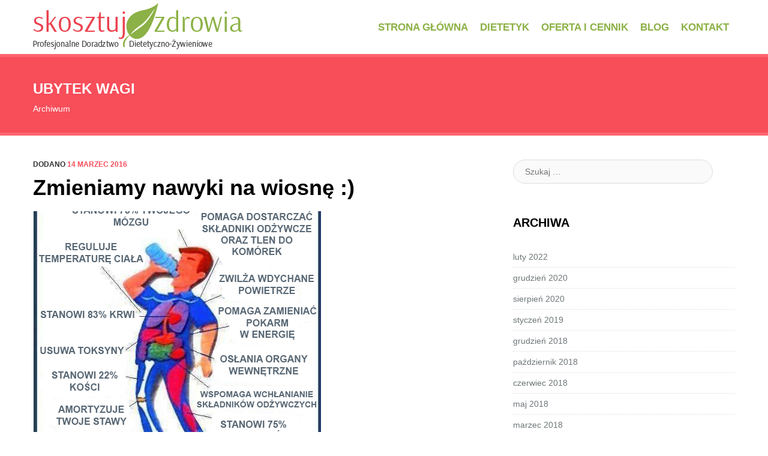

--- FILE ---
content_type: text/html; charset=UTF-8
request_url: http://skosztujzdrowia.pl/tag/ubytek-wagi/
body_size: 7235
content:
<!DOCTYPE html>
<html lang="pl-PL">
<head>
<meta charset="UTF-8">
<meta name="viewport" content="width=device-width">
<title>Ubytek Wagi | SkosztujZdrowia.pl Twój dietetyk łódź</title>
<link rel="profile" href="http://gmpg.org/xfn/11">
<link rel="pingback" href="http://skosztujzdrowia.pl/xmlrpc.php">


<!-- All in One SEO Pack 2.2.7.2 by Michael Torbert of Semper Fi Web Design[118,176] -->
<meta name="keywords" itemprop="keywords" content="ćwiczenia fizyczne,dieta,dieta bez suplementów,dieta dla sportowców,dieta konstantynów,dieta lecznicza,dieta na wiosnę,dieta odchudzająca,dietetyk aleksandrów łódzki,dietetyk kalmed,dietetyk online,dietetyk ozorków,dietetyk zgierz,dietetyk łódź,dietetyk Łódź śródmieście,dietoterapia,dobra dieta,fit,ile wody dziennie,konsultacje żywieniowe,masaże bańką chińską,masaże odchudzające,picie wody,plany treningowe,pomoc dietetyczna,porady dietetyczne,specjalista dietetyki,szkolenia dietetyczne,tani dietetyk,ubytek wagi,wyzwanie,znany dietetyk ozorków,znany dietetyk zgierz,znany dietetyk łódź" />

<link rel="canonical" href="http://skosztujzdrowia.pl/tag/ubytek-wagi/" />
<!-- /all in one seo pack -->
<link rel="alternate" type="application/rss+xml" title="SkosztujZdrowia.pl Twój dietetyk łódź &raquo; Kanał z wpisami" href="http://skosztujzdrowia.pl/feed/" />
<link rel="alternate" type="application/rss+xml" title="SkosztujZdrowia.pl Twój dietetyk łódź &raquo; Kanał z komentarzami" href="http://skosztujzdrowia.pl/comments/feed/" />
<link rel="alternate" type="application/rss+xml" title="SkosztujZdrowia.pl Twój dietetyk łódź &raquo; Kanał z wpisami otagowanymi jako ubytek wagi" href="http://skosztujzdrowia.pl/tag/ubytek-wagi/feed/" />
		<script type="text/javascript">
			window._wpemojiSettings = {"baseUrl":"http:\/\/s.w.org\/images\/core\/emoji\/72x72\/","ext":".png","source":{"concatemoji":"http:\/\/skosztujzdrowia.pl\/wp-includes\/js\/wp-emoji-release.min.js?ver=4.3.34"}};
			!function(e,n,t){var a;function o(e){var t=n.createElement("canvas"),a=t.getContext&&t.getContext("2d");return!(!a||!a.fillText)&&(a.textBaseline="top",a.font="600 32px Arial","flag"===e?(a.fillText(String.fromCharCode(55356,56812,55356,56807),0,0),3e3<t.toDataURL().length):(a.fillText(String.fromCharCode(55357,56835),0,0),0!==a.getImageData(16,16,1,1).data[0]))}function i(e){var t=n.createElement("script");t.src=e,t.type="text/javascript",n.getElementsByTagName("head")[0].appendChild(t)}t.supports={simple:o("simple"),flag:o("flag")},t.DOMReady=!1,t.readyCallback=function(){t.DOMReady=!0},t.supports.simple&&t.supports.flag||(a=function(){t.readyCallback()},n.addEventListener?(n.addEventListener("DOMContentLoaded",a,!1),e.addEventListener("load",a,!1)):(e.attachEvent("onload",a),n.attachEvent("onreadystatechange",function(){"complete"===n.readyState&&t.readyCallback()})),(a=t.source||{}).concatemoji?i(a.concatemoji):a.wpemoji&&a.twemoji&&(i(a.twemoji),i(a.wpemoji)))}(window,document,window._wpemojiSettings);
		</script>
		<style type="text/css">
img.wp-smiley,
img.emoji {
	display: inline !important;
	border: none !important;
	box-shadow: none !important;
	height: 1em !important;
	width: 1em !important;
	margin: 0 .07em !important;
	vertical-align: -0.1em !important;
	background: none !important;
	padding: 0 !important;
}
</style>
<link rel='stylesheet' id='contact-form-7-css'  href='http://skosztujzdrowia.pl/wp-content/plugins/contact-form-7/includes/css/styles.css?ver=4.3' type='text/css' media='all' />
<link rel='stylesheet' id='web2feel-style-css'  href='http://skosztujzdrowia.pl/wp-content/themes/skosztujZdrowia/style.css?ver=4.3.34' type='text/css' media='all' />
<link rel='stylesheet' id='bootstrap-css'  href='http://skosztujzdrowia.pl/wp-content/themes/skosztujZdrowia/bootstrap/bootstrap.min.css?ver=4.3.34' type='text/css' media='all' />
<link rel='stylesheet' id='flexslider-css'  href='http://skosztujzdrowia.pl/wp-content/themes/skosztujZdrowia/css/flexslider.css?ver=4.3.34' type='text/css' media='all' />
<link rel='stylesheet' id='glyphicons-css'  href='http://skosztujzdrowia.pl/wp-content/themes/skosztujZdrowia/css/bootstrap-glyphicons.css?ver=4.3.34' type='text/css' media='all' />
<link rel='stylesheet' id='theme-css'  href='http://skosztujzdrowia.pl/wp-content/themes/skosztujZdrowia/theme.css?ver=4.3.34' type='text/css' media='all' />
<script type='text/javascript' src='http://skosztujzdrowia.pl/wp-includes/js/jquery/jquery.js?ver=1.11.3'></script>
<script type='text/javascript' src='http://skosztujzdrowia.pl/wp-includes/js/jquery/jquery-migrate.min.js?ver=1.2.1'></script>
<link rel="EditURI" type="application/rsd+xml" title="RSD" href="http://skosztujzdrowia.pl/xmlrpc.php?rsd" />
<link rel="wlwmanifest" type="application/wlwmanifest+xml" href="http://skosztujzdrowia.pl/wp-includes/wlwmanifest.xml" /> 
<meta name="generator" content="WordPress 4.3.34" />
<style type="text/css">	.ssba {
									padding: 20px;
									
									
									
								}
								.ssba img
								{
									width: 35px !important;
									padding: 6px;
									border:  0;
									box-shadow: none !important;
									display: inline !important;
									vertical-align: middle;
								}
								.ssba, .ssba a
								{
									text-decoration:none;
									border:0;
									background: none;
									
									font-size: 	16px;
									
									font-weight: normal;
								}.ssba_sharecount:after, .ssba_sharecount:before {
									right: 100%;
									border: solid transparent;
									content: " ";
									height: 0;
									width: 0;
									position: absolute;
									pointer-events: none;
								}
								.ssba_sharecount:after {
									border-color: rgba(224, 221, 221, 0);
									border-right-color: #f5f5f5;
									border-width: 5px;
									top: 50%;
									margin-top: -5px;
								}
								.ssba_sharecount:before {
									border-color: rgba(85, 94, 88, 0);
									border-right-color: #e0dddd;
									border-width: 6px;
									top: 50%;
									margin-top: -6px;
								}
								.ssba_sharecount {
									font: 11px Arial, Helvetica, sans-serif;

									padding: 5px;
									-khtml-border-radius: 6px;
									-o-border-radius: 6px;
									-webkit-border-radius: 6px;
									-moz-border-radius: 6px;
									border-radius: 6px;
									position: relative;
									border: 1px solid #e0dddd;color: #555e58;
										background: #f5f5f5;
									}
									.ssba_sharecount:after {
										border-right-color: #f5f5f5;
									}</style></head>

<body class="archive tag tag-ubytek-wagi tag-108">
<div id="page" class="hfeed site">
		<header id="masthead" class="site-header container" role="banner">
		<div class="row">
		<div class="site-branding col-sm-4">
			
					<h1 class="site-title logo"><a class="mylogo" rel="home" href="http://skosztujzdrowia.pl/" title="SkosztujZdrowia.pl Twój dietetyk łódź"><img relWidth="349" relHeight="77" id="ft_logo" src="http://skosztujzdrowia.pl/wp-content/uploads/2015/10/logo.png" alt="" /></a></h1>
	
			
		</div>
		
		<div class="col-sm-8 mainmenu">
		<div class="mobilenavi"></div>
				<div id="submenu" class="topmenu"><ul id="topmenu" class="sfmenu"><li id="menu-item-20" class="menu-item menu-item-type-post_type menu-item-object-page menu-item-20"><a href="http://skosztujzdrowia.pl/">Strona główna</a></li>
<li id="menu-item-21" class="menu-item menu-item-type-post_type menu-item-object-page menu-item-21"><a href="http://skosztujzdrowia.pl/o-nas/">Dietetyk</a></li>
<li id="menu-item-22" class="menu-item menu-item-type-post_type menu-item-object-page menu-item-22"><a href="http://skosztujzdrowia.pl/oferta/">Oferta i cennik</a></li>
<li id="menu-item-23" class="menu-item menu-item-type-post_type menu-item-object-page current_page_parent menu-item-23"><a href="http://skosztujzdrowia.pl/blog/">Blog</a></li>
<li id="menu-item-24" class="menu-item menu-item-type-post_type menu-item-object-page menu-item-24"><a href="http://skosztujzdrowia.pl/kontakt/">Kontakt</a></li>
</ul></div>		</div>
		
		</div> <!-- end row -->
	</header><!-- #masthead -->
	
	
	
	<div id="content" class="site-content ">
	
<div class="page-head">
	<div class="container">
		<div class="row">
			<div class="col-12">
				<h3>
					ubytek wagi
				</h3>
				<p> Archiwum</p>
			</div>

		</div>
	</div>
</div>

<div class="container">
	<div class="row">
	<section id="primary" class="content-area col-sm-8">
		<main id="main" class="site-main" role="main">

		

						
				
			<article id="post-164" class="post-164 post type-post status-publish format-standard has-post-thumbnail hentry category-aktualnosci tag-cwiczenia-fizyczne tag-dieta tag-dieta-bez-suplementow tag-dieta-dla-sportowcow tag-dieta-konstantynow tag-dieta-lecznicza tag-dieta-na-wiosne tag-dieta-odchudzajaca tag-dietetyk-aleksandrow-lodzki tag-dietetyk-kalmed tag-dietetyk-online tag-dietetyk-ozorkow tag-dietetyk-zgierz tag-dietetyk-lodz tag-dietetyk-lodz-srodmiescie tag-dietoterapia tag-dobra-dieta tag-fit tag-ile-wody-dziennie tag-konsultacje-zywieniowe tag-masaze-banka-chinska tag-masaze-odchudzajace tag-picie-wody tag-plany-treningowe tag-pomoc-dietetyczna tag-porady-dietetyczne tag-specjalista-dietetyki tag-szkolenia-dietetyczne tag-tani-dietetyk tag-ubytek-wagi tag-wyzwanie tag-znany-dietetyk-ozorkow tag-znany-dietetyk-zgierz tag-znany-dietetyk-lodz">
				<header class="entry-header">
										<div class="entry-meta">
						<span class="posted-on">Dodano <a href="http://skosztujzdrowia.pl/zmieniamy-nawyki-na-wiosne/" title="15:41" rel="bookmark"><time class="entry-date published" datetime="2016-03-14T15:41:09+00:00">14 marzec 2016</time></a></span><span class="byline"> przez <span class="author vcard"><a class="url fn n" href="http://skosztujzdrowia.pl/author/adminalicja/" title="View all posts by adminAlicja">adminAlicja</a></span></span>					</div><!-- .entry-meta -->
										<h1 class="entry-title"><a href="http://skosztujzdrowia.pl/zmieniamy-nawyki-na-wiosne/" rel="bookmark">Zmieniamy nawyki na wiosnę :)</a></h1>
				</header><!-- .entry-header -->


				
								<img class="img-responsive" src="http://skosztujzdrowia.pl/wp-content/uploads/2016/03/motywator_530e4fe9cc8551.96831530-480x400.png"/>
				

				<div class="entry-summary">
					<p>Wiosna to świetna pora na zmianę swoich nawyków żywieniowych na lepsze, prawda? A wiecie już od czego zacząć? Zacznijcie od nauki picia wody! Woda nie tylko pomoże usunąć toksyny z organizmu, które kumulują się w tkance tłuszczowej, poprawi wygląd skóry, doda energii, ale sprawi, że już po tygodniu będziesz się czuł o niebo lepiej Dziś [&hellip;]</p>
				</div><!-- .entry-summary -->

				<footer class="entry-meta">
																	<span class="cat-links">
							Dodano w <a href="http://skosztujzdrowia.pl/category/aktualnosci/" rel="category tag">Aktualności</a>						</span>
						
												<span class="tags-links">
							Tagi <a href="http://skosztujzdrowia.pl/tag/cwiczenia-fizyczne/" rel="tag">ćwiczenia fizyczne</a>, <a href="http://skosztujzdrowia.pl/tag/dieta/" rel="tag">dieta</a>, <a href="http://skosztujzdrowia.pl/tag/dieta-bez-suplementow/" rel="tag">dieta bez suplementów</a>, <a href="http://skosztujzdrowia.pl/tag/dieta-dla-sportowcow/" rel="tag">dieta dla sportowców</a>, <a href="http://skosztujzdrowia.pl/tag/dieta-konstantynow/" rel="tag">dieta konstantynów</a>, <a href="http://skosztujzdrowia.pl/tag/dieta-lecznicza/" rel="tag">dieta lecznicza</a>, <a href="http://skosztujzdrowia.pl/tag/dieta-na-wiosne/" rel="tag">dieta na wiosnę</a>, <a href="http://skosztujzdrowia.pl/tag/dieta-odchudzajaca/" rel="tag">dieta odchudzająca</a>, <a href="http://skosztujzdrowia.pl/tag/dietetyk-aleksandrow-lodzki/" rel="tag">dietetyk aleksandrów łódzki</a>, <a href="http://skosztujzdrowia.pl/tag/dietetyk-kalmed/" rel="tag">dietetyk kalmed</a>, <a href="http://skosztujzdrowia.pl/tag/dietetyk-online/" rel="tag">dietetyk online</a>, <a href="http://skosztujzdrowia.pl/tag/dietetyk-ozorkow/" rel="tag">dietetyk ozorków</a>, <a href="http://skosztujzdrowia.pl/tag/dietetyk-zgierz/" rel="tag">dietetyk zgierz</a>, <a href="http://skosztujzdrowia.pl/tag/dietetyk-lodz/" rel="tag">dietetyk łódź</a>, <a href="http://skosztujzdrowia.pl/tag/dietetyk-lodz-srodmiescie/" rel="tag">dietetyk Łódź śródmieście</a>, <a href="http://skosztujzdrowia.pl/tag/dietoterapia/" rel="tag">dietoterapia</a>, <a href="http://skosztujzdrowia.pl/tag/dobra-dieta/" rel="tag">dobra dieta</a>, <a href="http://skosztujzdrowia.pl/tag/fit/" rel="tag">fit</a>, <a href="http://skosztujzdrowia.pl/tag/ile-wody-dziennie/" rel="tag">ile wody dziennie</a>, <a href="http://skosztujzdrowia.pl/tag/konsultacje-zywieniowe/" rel="tag">konsultacje żywieniowe</a>, <a href="http://skosztujzdrowia.pl/tag/masaze-banka-chinska/" rel="tag">masaże bańką chińską</a>, <a href="http://skosztujzdrowia.pl/tag/masaze-odchudzajace/" rel="tag">masaże odchudzające</a>, <a href="http://skosztujzdrowia.pl/tag/picie-wody/" rel="tag">picie wody</a>, <a href="http://skosztujzdrowia.pl/tag/plany-treningowe/" rel="tag">plany treningowe</a>, <a href="http://skosztujzdrowia.pl/tag/pomoc-dietetyczna/" rel="tag">pomoc dietetyczna</a>, <a href="http://skosztujzdrowia.pl/tag/porady-dietetyczne/" rel="tag">porady dietetyczne</a>, <a href="http://skosztujzdrowia.pl/tag/specjalista-dietetyki/" rel="tag">specjalista dietetyki</a>, <a href="http://skosztujzdrowia.pl/tag/szkolenia-dietetyczne/" rel="tag">szkolenia dietetyczne</a>, <a href="http://skosztujzdrowia.pl/tag/tani-dietetyk/" rel="tag">tani dietetyk</a>, <a href="http://skosztujzdrowia.pl/tag/ubytek-wagi/" rel="tag">ubytek wagi</a>, <a href="http://skosztujzdrowia.pl/tag/wyzwanie/" rel="tag">wyzwanie</a>, <a href="http://skosztujzdrowia.pl/tag/znany-dietetyk-ozorkow/" rel="tag">znany dietetyk ozorków</a>, <a href="http://skosztujzdrowia.pl/tag/znany-dietetyk-zgierz/" rel="tag">znany dietetyk zgierz</a>, <a href="http://skosztujzdrowia.pl/tag/znany-dietetyk-lodz/" rel="tag">znany dietetyk łódź</a>						</span>
											
										<span class="comments-link"><a href="http://skosztujzdrowia.pl/zmieniamy-nawyki-na-wiosne/#respond">Leave a comment</a></span>
					
									</footer><!-- .entry-meta -->
			</article><!-- #post-## -->


			
			
		
		</main><!-- #main -->
	</section><!-- #primary -->

	<div id="secondary" class="widget-area col-sm-4" role="complementary">
				<aside id="search-2" class="widget widget_search"><form role="search" method="get" class="search-form" action="http://skosztujzdrowia.pl/">
	<label>
		<span class="screen-reader-text">Szukaj:</span>
		<input type="search" class="search-field" placeholder="Szukaj &hellip;" value="" name="s" title="Szukaj:">
	</label>
	<input type="submit" class="search-submit" value="Szukaj">
</form>
</aside><aside id="archives-2" class="widget widget_archive"><h1 class="widget-title">Archiwa</h1>		<ul>
	<li><a href='http://skosztujzdrowia.pl/2022/02/'>luty 2022</a></li>
	<li><a href='http://skosztujzdrowia.pl/2020/12/'>grudzień 2020</a></li>
	<li><a href='http://skosztujzdrowia.pl/2020/08/'>sierpień 2020</a></li>
	<li><a href='http://skosztujzdrowia.pl/2019/01/'>styczeń 2019</a></li>
	<li><a href='http://skosztujzdrowia.pl/2018/12/'>grudzień 2018</a></li>
	<li><a href='http://skosztujzdrowia.pl/2018/10/'>październik 2018</a></li>
	<li><a href='http://skosztujzdrowia.pl/2018/06/'>czerwiec 2018</a></li>
	<li><a href='http://skosztujzdrowia.pl/2018/05/'>maj 2018</a></li>
	<li><a href='http://skosztujzdrowia.pl/2018/03/'>marzec 2018</a></li>
	<li><a href='http://skosztujzdrowia.pl/2017/10/'>październik 2017</a></li>
	<li><a href='http://skosztujzdrowia.pl/2017/07/'>lipiec 2017</a></li>
	<li><a href='http://skosztujzdrowia.pl/2017/05/'>maj 2017</a></li>
	<li><a href='http://skosztujzdrowia.pl/2017/03/'>marzec 2017</a></li>
	<li><a href='http://skosztujzdrowia.pl/2017/02/'>luty 2017</a></li>
	<li><a href='http://skosztujzdrowia.pl/2017/01/'>styczeń 2017</a></li>
	<li><a href='http://skosztujzdrowia.pl/2016/12/'>grudzień 2016</a></li>
	<li><a href='http://skosztujzdrowia.pl/2016/09/'>wrzesień 2016</a></li>
	<li><a href='http://skosztujzdrowia.pl/2016/08/'>sierpień 2016</a></li>
	<li><a href='http://skosztujzdrowia.pl/2016/05/'>maj 2016</a></li>
	<li><a href='http://skosztujzdrowia.pl/2016/04/'>kwiecień 2016</a></li>
	<li><a href='http://skosztujzdrowia.pl/2016/03/'>marzec 2016</a></li>
	<li><a href='http://skosztujzdrowia.pl/2016/02/'>luty 2016</a></li>
	<li><a href='http://skosztujzdrowia.pl/2015/10/'>październik 2015</a></li>
		</ul>
</aside><aside id="tag_cloud-2" class="widget widget_tag_cloud"><h1 class="widget-title">Chmura tagów</h1><div class="tagcloud"><a href='http://skosztujzdrowia.pl/tag/analiza-skladu-ciala/' class='tag-link-6' title='4 tematy' style='font-size: 8pt;'>analiza składu ciała</a>
<a href='http://skosztujzdrowia.pl/tag/byc-fit/' class='tag-link-48' title='4 tematy' style='font-size: 8pt;'>być fit</a>
<a href='http://skosztujzdrowia.pl/tag/choroby-dietozalezne/' class='tag-link-31' title='10 tematów' style='font-size: 13.80487804878pt;'>choroby dietozależne</a>
<a href='http://skosztujzdrowia.pl/tag/dieta/' class='tag-link-23' title='13 tematów' style='font-size: 15.682926829268pt;'>dieta</a>
<a href='http://skosztujzdrowia.pl/tag/dieta-bez-efektu-jojo/' class='tag-link-184' title='13 tematów' style='font-size: 15.682926829268pt;'>dieta bez efektu jojo</a>
<a href='http://skosztujzdrowia.pl/tag/dieta-bez-suplementow/' class='tag-link-119' title='13 tematów' style='font-size: 15.682926829268pt;'>dieta bez suplementów</a>
<a href='http://skosztujzdrowia.pl/tag/dieta-dla-dziecka/' class='tag-link-137' title='8 tematów' style='font-size: 12.268292682927pt;'>dieta dla dziecka</a>
<a href='http://skosztujzdrowia.pl/tag/dieta-dla-sportowcow/' class='tag-link-116' title='6 tematów' style='font-size: 10.560975609756pt;'>dieta dla sportowców</a>
<a href='http://skosztujzdrowia.pl/tag/dieta-lecznicza/' class='tag-link-93' title='4 tematy' style='font-size: 8pt;'>dieta lecznicza</a>
<a href='http://skosztujzdrowia.pl/tag/dieta-odchudzajaca/' class='tag-link-91' title='8 tematów' style='font-size: 12.268292682927pt;'>dieta odchudzająca</a>
<a href='http://skosztujzdrowia.pl/tag/dieta-on-line/' class='tag-link-15' title='5 tematów' style='font-size: 9.3658536585366pt;'>dieta on-line</a>
<a href='http://skosztujzdrowia.pl/tag/dietetyk/' class='tag-link-11' title='9 tematów' style='font-size: 13.121951219512pt;'>dietetyk</a>
<a href='http://skosztujzdrowia.pl/tag/dietetyk-aleksandrow-lodzki/' class='tag-link-25' title='14 tematów' style='font-size: 16.19512195122pt;'>dietetyk aleksandrów łódzki</a>
<a href='http://skosztujzdrowia.pl/tag/dietetyk-aleksandow-lodzki/' class='tag-link-128' title='15 tematów' style='font-size: 16.536585365854pt;'>dietetyk aleksandów łódzki</a>
<a href='http://skosztujzdrowia.pl/tag/dietetyk-centrum/' class='tag-link-77' title='8 tematów' style='font-size: 12.268292682927pt;'>dietetyk centrum</a>
<a href='http://skosztujzdrowia.pl/tag/dietetyk-centrum-lodzi/' class='tag-link-253' title='10 tematów' style='font-size: 13.80487804878pt;'>dietetyk centrum łodzi</a>
<a href='http://skosztujzdrowia.pl/tag/dietetyk-dzieciecy/' class='tag-link-83' title='8 tematów' style='font-size: 12.268292682927pt;'>dietetyk dziecięcy</a>
<a href='http://skosztujzdrowia.pl/tag/dietetyk-kliniczny-lodz/' class='tag-link-236' title='6 tematów' style='font-size: 10.560975609756pt;'>dietetyk kliniczny łódź</a>
<a href='http://skosztujzdrowia.pl/tag/dietetyk-konstantynow-lodzki/' class='tag-link-34' title='6 tematów' style='font-size: 10.560975609756pt;'>dietetyk konstantynów łódzki</a>
<a href='http://skosztujzdrowia.pl/tag/dietetyk-online/' class='tag-link-60' title='6 tematów' style='font-size: 10.560975609756pt;'>dietetyk online</a>
<a href='http://skosztujzdrowia.pl/tag/dietetyk-ozorkow/' class='tag-link-9' title='19 tematów' style='font-size: 18.243902439024pt;'>dietetyk ozorków</a>
<a href='http://skosztujzdrowia.pl/tag/dietetyk-pabianice/' class='tag-link-127' title='5 tematów' style='font-size: 9.3658536585366pt;'>dietetyk pabianice</a>
<a href='http://skosztujzdrowia.pl/tag/dietetyk-zgierz/' class='tag-link-26' title='11 tematów' style='font-size: 14.487804878049pt;'>dietetyk zgierz</a>
<a href='http://skosztujzdrowia.pl/tag/dietetyk-lodz-srodmiescie/' class='tag-link-94' title='12 tematów' style='font-size: 15pt;'>dietetyk Łódź śródmieście</a>
<a href='http://skosztujzdrowia.pl/tag/dietetyk-lodz/' class='tag-link-7' title='32 tematy' style='font-size: 22pt;'>dietetyk łódź</a>
<a href='http://skosztujzdrowia.pl/tag/dietetyk-lodz-i-okolice/' class='tag-link-81' title='10 tematów' style='font-size: 13.80487804878pt;'>dietetyk łódź i okolice</a>
<a href='http://skosztujzdrowia.pl/tag/dietoterapia/' class='tag-link-115' title='5 tematów' style='font-size: 9.3658536585366pt;'>dietoterapia</a>
<a href='http://skosztujzdrowia.pl/tag/dobry-dietetyk/' class='tag-link-43' title='12 tematów' style='font-size: 15pt;'>dobry dietetyk</a>
<a href='http://skosztujzdrowia.pl/tag/dobry-dietetyk-w-lodzi/' class='tag-link-86' title='9 tematów' style='font-size: 13.121951219512pt;'>dobry dietetyk w Łodzi</a>
<a href='http://skosztujzdrowia.pl/tag/dobry-dietetyk-lodz/' class='tag-link-169' title='5 tematów' style='font-size: 9.3658536585366pt;'>dobry dietetyk łódź</a>
<a href='http://skosztujzdrowia.pl/tag/fit/' class='tag-link-33' title='5 tematów' style='font-size: 9.3658536585366pt;'>fit</a>
<a href='http://skosztujzdrowia.pl/tag/jadlospisy/' class='tag-link-52' title='7 tematów' style='font-size: 11.414634146341pt;'>jadłospisy</a>
<a href='http://skosztujzdrowia.pl/tag/lokalny-rolnik/' class='tag-link-205' title='6 tematów' style='font-size: 10.560975609756pt;'>lokalny rolnik</a>
<a href='http://skosztujzdrowia.pl/tag/odchudzanie/' class='tag-link-22' title='7 tematów' style='font-size: 11.414634146341pt;'>odchudzanie</a>
<a href='http://skosztujzdrowia.pl/tag/polecany-dietetyk/' class='tag-link-85' title='4 tematy' style='font-size: 8pt;'>polecany dietetyk</a>
<a href='http://skosztujzdrowia.pl/tag/polecany-dietetyk-lodz/' class='tag-link-265' title='5 tematów' style='font-size: 9.3658536585366pt;'>polecany dietetyk łódź</a>
<a href='http://skosztujzdrowia.pl/tag/skosztuj-zdrowia/' class='tag-link-266' title='5 tematów' style='font-size: 9.3658536585366pt;'>skosztuj zdrowia</a>
<a href='http://skosztujzdrowia.pl/tag/tani-dietetyk/' class='tag-link-106' title='4 tematy' style='font-size: 8pt;'>tani dietetyk</a>
<a href='http://skosztujzdrowia.pl/tag/zdrowa-dieta/' class='tag-link-28' title='4 tematy' style='font-size: 8pt;'>zdrowa dieta</a>
<a href='http://skosztujzdrowia.pl/tag/zdrowe-odzywianie/' class='tag-link-30' title='9 tematów' style='font-size: 13.121951219512pt;'>zdrowe odżywianie</a>
<a href='http://skosztujzdrowia.pl/tag/zdrowie/' class='tag-link-27' title='6 tematów' style='font-size: 10.560975609756pt;'>zdrowie</a>
<a href='http://skosztujzdrowia.pl/tag/znany-dietetyk/' class='tag-link-78' title='5 tematów' style='font-size: 9.3658536585366pt;'>znany dietetyk</a>
<a href='http://skosztujzdrowia.pl/tag/znany-dietetyk-ozorkow/' class='tag-link-55' title='5 tematów' style='font-size: 9.3658536585366pt;'>znany dietetyk ozorków</a>
<a href='http://skosztujzdrowia.pl/tag/znany-dietetyk-lodz/' class='tag-link-61' title='4 tematy' style='font-size: 8pt;'>znany dietetyk łódź</a>
<a href='http://skosztujzdrowia.pl/tag/znany-lekarz/' class='tag-link-74' title='5 tematów' style='font-size: 9.3658536585366pt;'>znany lekarz</a></div>
</aside>	</div><!-- #secondary -->
	</div>
</div>

	</div><!-- #content -->

	<div id="bottom">
		<div class="container">
			<div class="row">

			<div class="botwid col-12 col-lg-4 widget_text center-element "><h3 class="bothead">Znany lekarz:</h3>			<div class="textwidget"><a id="zl-url" class="zl-url" href="http://www.znanylekarz.pl/alicja-olszowka/dietetyk/lodz" rel="nofollow" data-zlw-doctor="alicja-olszowka" data-zlw-type="big" data-zlw-opinion="false">Alicja Olszówka - ZnanyLekarz.pl</a><script>!function($_x,_s,id){var js,fjs=$_x.getElementsByTagName(_s)[0];if(!$_x.getElementById(id)){js = $_x.createElement(_s);js.id = id;js.src = "//www.docplanner-platform.com/js/widget.js";fjs.parentNode.insertBefore(js,fjs);}}(document,"script","zl-widget-s");</script></div>
		</div><div class="botwid col-12 col-lg-4 widget_text center-element "><h3 class="bothead">SZYBKI KONTAKT</h3>			<div class="textwidget"><p>PROFESJONALNE DORADZTWO<br />
DIETETYCZNO ŻYWIENIOWE<br />
"SKOSZTUJ ZDROWIA"<br />
ALICJA OLSZÓWKA<br />
+48 531 495 616<br />
<a href="mailto:gabinet@skosztujzdrowia.pl">gabinet@skosztujzdrowia.pl</a><br />
Al. Kościuszki 59/61<br />
90-514 Łódź<br />
piętro 4, lokal 416</p>
<p><a href="http://skosztujzdrowia.pl/kontakt">Formularz kontaktowy</a></p>
</div>
		</div><div class="botwid col-12 col-lg-4 like_box_widget_facbook center-element "><h3 class="bothead">Znajdź nas na facebooku</h3><div class="fb-page" data-href="https://www.facebook.com/skosztujzdrowia" data-width="350" data-height="500" data-small-header="false" data-adapt-container-width="true" data-hide-cover="false" data-show-facepile="true" data-show-posts="false"><div class="fb-xfbml-parse-ignore"><blockquote cite="https://www.facebook.com/skosztujzdrowia"><a href="https://www.facebook.com/facebook"></a></blockquote></div></div><div style="font-size:2px;width:2px;height:1px;overflow: hidden;"><a href="http://wpteam.org">WordPress plugin wpteam.org</a></div><div id="fb-root"></div>

<script>(function(d, s, id) {
  var js, fjs = d.getElementsByTagName(s)[0];
  if (d.getElementById(id)) return;
  js = d.createElement(s); js.id = id;
  js.src = "//connect.facebook.net/pl_PL/sdk.js#xfbml=1&version=v2.3";
  fjs.parentNode.insertBefore(js, fjs);
}(document, "script", "facebook-jssdk"));</script></div>

			</div>
		</div>
	</div>


<footer id="colophon" class="site-footer" role="contentinfo">
	<div class="container">
		<div class="site-info wrap row">
			<div class="fcred col-12">
				Wszelkie prawa zastrzeżone dla <a href="http://skosztujzdrowia.pl" title="SkosztujZdrowia.pl Twój dietetyk łódź">SkosztujZdrowia.pl Twój dietetyk łódź</a> &copy; 2025 &nbsp; | &nbsp; Projekt i wykonanie <a class="sprawdzNas" href="http://www.sprawdzNas.pl" title="sprawdzNas.pl - reklama zaczyna się od internetu">sprawdzNas.pl</a>
				<br />
                Profesjonalne Doradztwo Dietetyczno-Żywieniowe „Skosztuj zdrowia” - Dietetyk Alicja Olszówka
			</div>

		</div><!-- .site-info -->
	</div>
</footer><!-- #colophon .site-footer -->

</div><!-- #page -->

<script type="text/javascript">var elLogo = document.getElementById("ft_logo"); if (elLogo) {elLogo.style.maxHeight = elLogo.getAttribute("relHeight") ? elLogo.getAttribute("relHeight") + "px" : "100px";} if (elLogo) {elLogo.style.maxWidth = elLogo.getAttribute("relWidth") ? elLogo.getAttribute("relWidth") + "px" : "100px";}</script><script type='text/javascript' src='http://skosztujzdrowia.pl/wp-content/plugins/contact-form-7/includes/js/jquery.form.min.js?ver=3.51.0-2014.06.20'></script>
<script type='text/javascript'>
/* <![CDATA[ */
var _wpcf7 = {"loaderUrl":"http:\/\/skosztujzdrowia.pl\/wp-content\/plugins\/contact-form-7\/images\/ajax-loader.gif","sending":"Trwa wysy\u0142anie..."};
/* ]]> */
</script>
<script type='text/javascript' src='http://skosztujzdrowia.pl/wp-content/plugins/contact-form-7/includes/js/scripts.js?ver=4.3'></script>
<script type='text/javascript' src='http://skosztujzdrowia.pl/wp-content/plugins/simple-share-buttons-adder/js/ssba.min.js?ver=4.3.34'></script>
<script type='text/javascript' src='http://skosztujzdrowia.pl/wp-content/themes/skosztujZdrowia/bootstrap/bootstrap.min.js?ver=20120206'></script>
<script type='text/javascript' src='http://skosztujzdrowia.pl/wp-content/themes/skosztujZdrowia/js/jquery.flexslider.js?ver=20120206'></script>
<script type='text/javascript' src='http://skosztujzdrowia.pl/wp-content/themes/skosztujZdrowia/js/superfish.js?ver=20120206'></script>
<script type='text/javascript' src='http://skosztujzdrowia.pl/wp-content/themes/skosztujZdrowia/js/custom.js?ver=20120206'></script>
<script type='text/javascript' src='http://skosztujzdrowia.pl/wp-content/themes/skosztujZdrowia/js/mobilemenu.js?ver=20120206'></script>
<script type='text/javascript' src='http://skosztujzdrowia.pl/wp-content/themes/skosztujZdrowia/js/skip-link-focus-fix.js?ver=20130115'></script>

</body>
</html>


--- FILE ---
content_type: text/html; charset=utf-8
request_url: https://widgets.znanylekarz.pl/doctor/widget/big/alicja-olszowka?customUtm=null&id=9klum6710s&header=null&content=null&fullwidth=null&referer=http%3A%2F%2Fskosztujzdrowia.pl%2Ftag%2Fubytek-wagi%2F&hide_branding=null&widget_position=bottom&opinion=false&saasonly=false&expand_calendar=false
body_size: 4166
content:
<!DOCTYPE html><html><head><meta charset="utf-8" /><script src="https://js.sentry-cdn.com/251e792f6a3c4ce98dd544a265880295.min.js" crossorigin="anonymous" nonce="MTkzZGM4NTY4NDI5MDA3ZTJjY2MyNzFkZTcwY2UxMGQ="></script><link rel="canonical" href="https://www.znanylekarz.pl/alicja-olszowka/dietetyk/lodz" /><link rel="preconnect" href="//platform.docplanner.com" /><link rel="preconnect" href="//s3-eu-west-1.amazonaws.com" /><link rel="dns-prefetch" href="//platform.docplanner.com" /><link rel="dns-prefetch" href="//s3-eu-west-1.amazonaws.com" /><title>ZnanyLekarz.pl</title><link href="//platform.docplanner.com/widgets/app-3e113615.css" rel="stylesheet" /></head><body><div data-dp-app="widget"><div class="card card-border card-shadow-1 widget-well mx-auto" data-v-200f5240><!----><div class="card-body" data-v-200f5240><!--[--><!--[--><div class="dp-doctor-card dp-doctor-card-md" data-v-54c06098><div class="media" data-v-54c06098><div class="pr-1"><!--[--><a class="d-block" href="https://www.znanylekarz.pl/alicja-olszowka/dietetyk/lodz" target="_self" data-v-54c06098><div class="avatar avatar-no-background" style="" data-v-54c06098><img alt="mgr Alicja Olszówka" height="80" loading="auto" src="https://s3-eu-west-1.amazonaws.com/znanylekarz.pl/doctor/52689a/52689ad3a037d7be39f4bc2d737b7ff2_140_square.jpg" width="80"><!--[--><!--]--><!----></div></a><!--]--></div><div class="media-body overflow-hidden"><!----><!--[--><!----><div class="" data-v-54c06098><h5 class="h4 dp-doctor-card-header mb-0-5" data-v-54c06098><a class="doctor-card-header-link text-body" href="https://www.znanylekarz.pl/alicja-olszowka/dietetyk/lodz" target="_self" title="mgr Alicja Olszówka" data-v-54c06098>mgr Alicja Olszówka</a><!----></h5><!----></div><div class="text-truncate mb-0-5 text-muted" title="dietetyk" data-v-54c06098><!--[-->Dietetyk<!--]--></div><div class="rating rating-md" data-score="0" data-v-54c06098><span>11 opinii</span></div><!--]--></div><!----></div><!----></div><!----><button class="btn btn-lg btn-block btn-primary widget-button mt-1-5"><!----><!--[-->Pokaż opinie<!--]--><!----></button><!----><!--]--><div class="svg-logo svg-logo-pl svg-logo-size-md svg-logo-color-secondary mt-2 dp-logo" data-v-9efcb016><svg width="1000" height="166" viewbox="0 0 1000 166" xmlns="http://www.w3.org/2000/svg" color="secondary" data-v-9efcb016><path d="M945.085 57.7542V72.2103H978.155L943.07 123.337V133.851H1000V119.395H963.685L998.905 68.4287V57.7592H945.09L945.085 57.7542ZM893.355 57.7542V133.851H910.705V95.7752C910.705 86.2212 917.99 75.6967 933.86 72.5954V56.6137C922.965 57.214 913.61 64.397 909.77 70.0094H909.615L908.385 57.7592H893.36L893.355 57.7542ZM825.005 56.2836C832.545 55.6583 840.72 55.4733 848.615 55.4733C867.215 55.4733 878.315 62.6663 878.315 82.9948V133.851H862.715L861.94 126.238H861.735C856.385 132.005 848.615 135.372 838.665 135.372C825.485 135.372 815.01 126.833 815.01 109.906C815.01 94.1645 828.13 79.5083 860.965 86.4813V81.8993C860.965 72.8305 855.65 70.2945 845.175 70.2945C838.745 70.2945 833.295 70.7297 825.005 71.44V56.2836V56.2836ZM860.965 98.5213C847.055 94.9798 833.14 99.3317 833.14 110.086C833.14 117.219 837.875 121.416 844.93 121.101C850.49 120.856 856.615 118.385 860.96 114.533V98.5213H860.965ZM766.31 106.395C768.515 104.984 771.03 103.413 773.39 101.533L792.43 133.851H811.945L786.295 90.3929C795.735 81.134 803.45 70.3095 809.9 57.7592H791.49C785.04 69.214 775.91 79.8835 766.31 88.0419V27.3215L748.96 29.3323V133.851H766.31V106.395ZM669.045 96.0403V95.7301C669.045 72.3253 680.43 55.4783 703.98 55.4783C725.815 55.4783 735.95 68.1136 735.95 94.6397C735.95 97.4459 735.75 101.322 735.45 104.179H687.245C688.49 114.898 694.735 121.301 707.55 121.301C715.66 121.301 723.28 120.541 730.34 119.615V134.151C722.405 135.397 715.67 136.137 707.095 136.137C682.145 136.137 669.045 123.657 669.045 96.0403V96.0403ZM686.98 91.2383H718.325C718.325 79.3333 715.205 69.9293 703.51 69.9293C691.345 69.9293 687.29 79.9535 686.98 91.2383ZM608.515 27.3165V133.851H664.78V116.624H627.475V27.3215H608.515V27.3165ZM531.3 57.7542C536.79 79.4083 549.65 120.23 556.37 136.132C552.03 145.961 545 150.928 531.775 150.188V163.839C560.335 167.67 568.1 146.406 573.49 133.851C578.88 121.296 592.625 79.4083 598.27 57.7542H580.08C576.945 72.0302 569.1 100.117 565.025 114.393H564.71C560.475 100.272 552.635 72.1903 549.655 57.7542H531.305H531.3ZM455.62 57.7542V133.851H472.97V93.8293C472.97 81.7143 482.42 72.0252 490.9 71.43C500.255 70.7697 505.015 75.6167 505.015 87.9919V133.851H522.365V84.4154C522.365 65.0323 513.46 55.4733 495.52 55.4733C484.9 55.4733 476.115 61.4708 471.935 68.0285H471.73C471.42 65.3074 470.72 57.7542 470.72 57.7542H455.62V57.7542ZM387.27 56.2836C394.81 55.6583 402.985 55.4733 410.88 55.4733C429.48 55.4733 440.58 62.6663 440.58 82.9948V133.851H424.98L424.205 126.238H424C418.65 132.005 410.88 135.372 400.93 135.372C387.75 135.372 377.275 126.833 377.275 109.906C377.275 94.1645 390.395 79.5083 423.23 86.4813V81.8993C423.23 72.8305 417.915 70.2945 407.44 70.2945C401.01 70.2945 395.56 70.7297 387.27 71.44V56.2836V56.2836ZM423.23 98.5213C409.32 94.9798 395.405 99.3317 395.405 110.086C395.405 117.219 400.14 121.416 407.195 121.101C412.755 120.856 418.88 118.385 423.225 114.533V98.5213H423.23ZM299.31 57.7542V133.851H316.66V93.8293C316.66 81.7143 326.11 72.0252 334.59 71.43C343.945 70.7697 348.705 75.6167 348.705 87.9919V133.851H366.055V84.4154C366.055 65.0323 357.15 55.4733 339.21 55.4733C328.59 55.4733 319.805 61.4708 315.625 68.0285H315.42C315.11 65.3074 314.41 57.7542 314.41 57.7542H299.31V57.7542ZM215.78 27.3165V44.5437H260.335L212.98 119.13V133.846H284.985V116.619H236.955L284.195 41.6975V27.3165H215.785H215.78ZM88.59 127.488L113.695 156.676L138.72 138.488L114.29 98.0511C103.255 104.859 92.44 118.055 88.595 127.488H88.59ZM52.505 156.631C73.13 114.543 112.53 83.37 159.735 74.0661L150.14 44.5037C92.865 50.9714 44.135 85.7009 18.06 134.466L52.505 156.631ZM60.02 56.2586L9.555 44.3686L0.00500488 73.846L35.045 88.6422C42.23 81.3691 50.26 75.0315 59.095 69.6142C71.055 62.2561 81.5 57.3891 99.25 51.3015L95.32 4.48187H64.38L60.025 56.2536L60.02 56.2586Z"></path></svg></div><!--]--></div><!--[--><!--]--><!----></div></div><script nonce="MTkzZGM4NTY4NDI5MDA3ZTJjY2MyNzFkZTcwY2UxMGQ=">var __APP__={"locale":"pl","config":{"api":{"baseUrl":"https:\u002F\u002Fapi.widgets.znanylekarz.pl"},"domain":{"baseDomain":"znanylekarz.pl","title":"ZnanyLekarz.pl"},"languageCode":"pl_PL"}};var __WIDGET__={"widget":{"data":{"state":{"id":"310604","name":"Alicja","surname":"Olszówka","fullname":"Alicja Olszówka","prefix":"mgr","stars":0,"hasSlots":false,"hasOnlineConsultation":false,"url":"https:\u002F\u002Fwww.znanylekarz.pl\u002Falicja-olszowka\u002Fdietetyk\u002Flodz","photo":"https:\u002F\u002Fs3-eu-west-1.amazonaws.com\u002Fznanylekarz.pl\u002Fdoctor\u002F52689a\u002F52689ad3a037d7be39f4bc2d737b7ff2_140_square.jpg","specializations":["dietetyk"],"isCommercial":false,"opinionCount":11},"params":{"id":"9klum6710s","referer":"http:\u002F\u002Fskosztujzdrowia.pl\u002Ftag\u002Fubytek-wagi\u002F","opinion":false,"saasonly":false},"urlName":"alicja-olszowka","type":"doctor_big","error":false}}};var __TRANSLATIONS__={"address":"Adres","ask_for_calendar":"Poproś o kalendarz","calendar_overbooked_no_terms":"Brak wolnych terminów w kalendarzu","calendar_slot_available":"Dostępny termin – umów wizytę","calendar_slot_booked":"Zajęty termin","doctor_opinions_count":"Jedna opinia|%opinions_count% opinie|%opinions_count% opinii|%opinions_count% opinie","errorTryLater":"Wystąpił błąd. Spróbuj jeszcze raz.","fr":"Pt.","friday":"piątek","less":"mniej","loadingWait":"Trwa ładowanie. Proszę czekać...","mo":"Pon.","monday":"poniedziałek","months":"stycznia, lutego, marca, kwietnia, maja, czerwca, lipca, sierpnia, września, października, listopada, grudnia","month_short_april":"Kwi","month_short_august":"Sie","month_short_december":"Gru","month_short_february":"Lut","month_short_january":"Sty","month_short_july":"Lip","month_short_june":"Cze","month_short_march":"Mar","month_short_may":"Maj","month_short_november":"Lis","month_short_october":"Paź","month_short_september":"Wrz","more":"więcej","next_available_day":"Kolejny wolny termin","notify_me":"Powiadom mnie o wolnych terminach","no_open_slots":"Brak wolnych terminów","online_consultation_doc_card_label":"Oferuje konsultacje online","online_consultation_online_tab":"Online","opinion_numeral":"opinia|opinie|opinii","sa":"Sob.","satisified_patients":"Zadowolonych pacjentów\u003Cbr\u002F\u003Ez usług placówki","satisified_patients_doctor":"Zadowolonych pacjentów\u003Cbr\u002F\u003Ez usług lekarza","search_calendar_missing":"Brak kalendarza","seeMore":"zobacz więcej","see_next_available_day":"Zobacz wolne terminy","set_visit_button":"Umów wizytę","show_more_hours":"Pokaż więcej godzin","su":"Ndz.","sunday":"niedziela","super_doctor_mail_CTA_see_all_opinions":"Zobacz wszystkie opinie","th":"Czw.","thursday":"czwartek","today":"dziś","tomorrow":"jutro","tu":"Wt.","tuesday":"wtorek","visit_boost_doctor_profile_attention_text_5":"\u003Cstrong\u003EKliknij w dogodny termin i umów wizytę.\u003C\u002Fstrong\u003E Dostaniesz potwierdzenie na e-mail.","we":"Śr.","wednesday":"środa","widget-check-reviews":"Sprawdź opinie","widget-visit-my-profile-read-reviews":"Odwiedź mój profil i przeczytaj opinie zadowolonych pacjentów.","widget-what-patient-say":"Co mówią pacjenci? ","widget_available_specialists_number":"Dostępni specjaliści: %number%","widget_book_a_visit":"Umów wizytę","widget_need_help":"Potrzebujesz pomocy?","widget_see_date_of_visit":"Kliknij poniżej, by wybrać najbardziej dogodny termin wizyty.","widget_show_reviews":"Pokaż opinie"};</script><script src="//platform.docplanner.com/widgets/app-d5f3c448.js"></script></body></html>